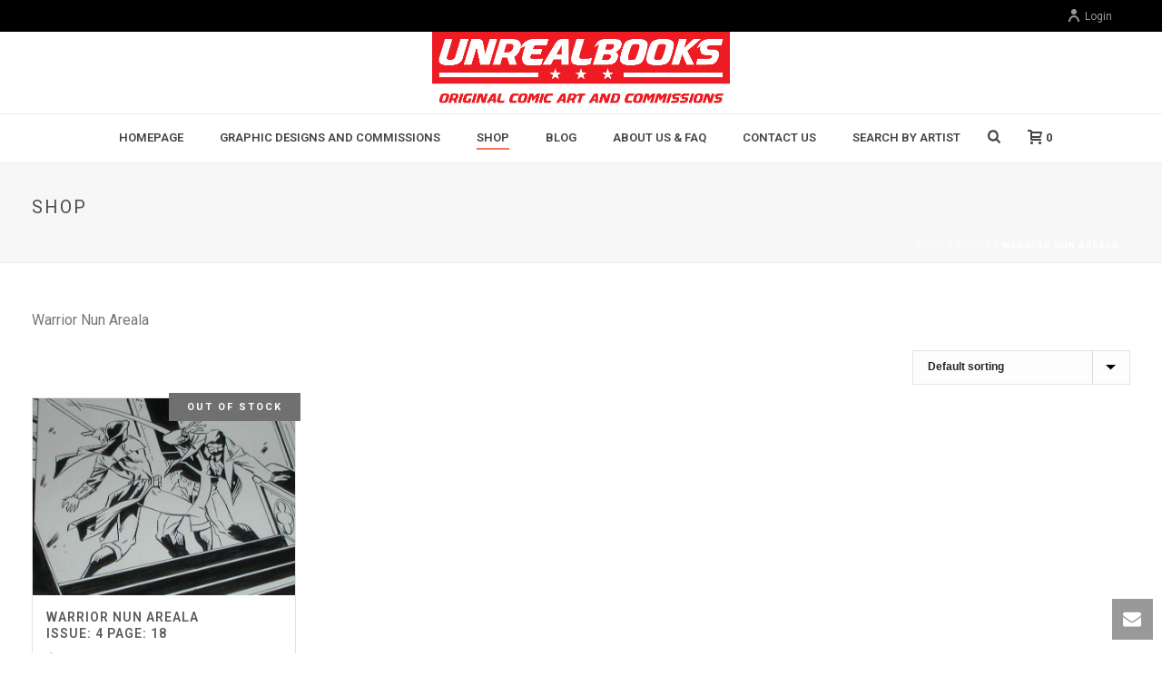

--- FILE ---
content_type: text/html; charset=UTF-8
request_url: https://unrealbooks.com/product-category/i-comcs/warrior-nun-areala/
body_size: 13609
content:
<!DOCTYPE html><html lang="en-CA" ><head><meta charset="UTF-8" /><meta name="viewport" content="width=device-width, initial-scale=1.0, minimum-scale=1.0, maximum-scale=1.0, user-scalable=0" /><meta http-equiv="X-UA-Compatible" content="IE=edge,chrome=1" /><meta name="format-detection" content="telephone=no"><link media="all" href="https://unrealbooks.com/wp-content/cache/autoptimize/css/autoptimize_150eeb2f9cf70e188d6d1e7711404b0c.css" rel="stylesheet"><title>Warrior Nun Areala &#8211; Unreal Books</title><meta name='robots' content='max-image-preview:large' /><link rel="alternate" type="application/rss+xml" title="Unreal Books &raquo; Feed" href="https://unrealbooks.com/feed/" /><link rel="alternate" type="application/rss+xml" title="Unreal Books &raquo; Comments Feed" href="https://unrealbooks.com/comments/feed/" /><link rel="shortcut icon" href="https://unrealbooks.com/wp-content/themes/jupiter/assets/images/favicon.png"  /><link rel="alternate" type="application/rss+xml" title="Unreal Books &raquo; Warrior Nun Areala Category Feed" href="https://unrealbooks.com/product-category/i-comcs/warrior-nun-areala/feed/" /><link rel='stylesheet' id='js_composer_custom_css-css' href='https://unrealbooks.com/wp-content/cache/autoptimize/css/autoptimize_single_f679dfed67c3f2a5c878146f48c1e158.css' type='text/css' media='all' /><link rel='stylesheet' id='theme-options-css' href='https://unrealbooks.com/wp-content/cache/autoptimize/css/autoptimize_single_c391a4926458cfe263fa0c48ecc8f220.css' type='text/css' media='all' /> <script type="text/javascript" data-noptimize='' data-no-minify='' src="https://unrealbooks.com/wp-content/cache/autoptimize/js/autoptimize_single_bcf9be088a972a25eb7587b15a8f6c1f.js" id="mk-webfontloader-js"></script> <script type="text/javascript" src="https://unrealbooks.com/wp-includes/js/jquery/jquery.min.js" id="jquery-core-js"></script> <link rel="https://api.w.org/" href="https://unrealbooks.com/wp-json/" /><link rel="alternate" title="JSON" type="application/json" href="https://unrealbooks.com/wp-json/wp/v2/product_cat/67" /><link rel="EditURI" type="application/rsd+xml" title="RSD" href="https://unrealbooks.com/xmlrpc.php?rsd" /><meta name="generator" content="WordPress 6.9" /><meta name="generator" content="WooCommerce 10.4.3" /><meta itemprop="author" content="" /><meta itemprop="datePublished" content="December 23, 2014" /><meta itemprop="dateModified" content="July 4, 2020" /><meta itemprop="publisher" content="Unreal Books" /> <noscript><style>.woocommerce-product-gallery{ opacity: 1 !important; }</style></noscript><meta name="generator" content="Powered by WPBakery Page Builder - drag and drop page builder for WordPress."/><link rel="icon" href="https://unrealbooks.com/wp-content/uploads/2016/11/cropped-UnrealbooksLogo33-1-1-32x32.gif" sizes="32x32" /><link rel="icon" href="https://unrealbooks.com/wp-content/uploads/2016/11/cropped-UnrealbooksLogo33-1-1-192x192.gif" sizes="192x192" /><link rel="apple-touch-icon" href="https://unrealbooks.com/wp-content/uploads/2016/11/cropped-UnrealbooksLogo33-1-1-180x180.gif" /><meta name="msapplication-TileImage" content="https://unrealbooks.com/wp-content/uploads/2016/11/cropped-UnrealbooksLogo33-1-1-270x270.gif" /><meta name="generator" content="Jupiter Child Theme " /><noscript><style>.wpb_animate_when_almost_visible { opacity: 1; }</style></noscript></head><body class="archive tax-product_cat term-warrior-nun-areala term-67 wp-theme-jupiter wp-child-theme-jupiter-child theme-jupiter woocommerce woocommerce-page woocommerce-no-js wpb-js-composer js-comp-ver-8.7.2.1 vc_responsive" itemscope="itemscope" itemtype="https://schema.org/WebPage"  data-adminbar=""><div id="top-of-page"></div><div id="mk-boxed-layout"><div id="mk-theme-container" ><header data-height='90'
 data-sticky-height='55'
 data-responsive-height='90'
 data-transparent-skin=''
 data-header-style='2'
 data-sticky-style='fixed'
 data-sticky-offset='header' id="mk-header-1" class="mk-header header-style-2 header-align-center  toolbar-true menu-hover-5 sticky-style-fixed mk-background-stretch boxed-header " role="banner" itemscope="itemscope" itemtype="https://schema.org/WPHeader" ><div class="mk-header-holder"><div class="mk-header-toolbar"><div class="mk-grid header-grid"><div class="mk-header-toolbar-holder"><div class="mk-header-login"> <a href="#" id="mk-header-login-button" class="mk-login-link mk-toggle-trigger"><svg  class="mk-svg-icon" data-name="mk-moon-user-8" data-cacheid="icon-6969e84a7325e" style=" height:16px; width: 16px; "  xmlns="http://www.w3.org/2000/svg" viewBox="0 0 512 512"><path d="M160 352a96 96 12780 1 0 192 0 96 96 12780 1 0-192 0zm96-128c-106.039 0-192-100.289-192-224h64c0 88.365 57.307 160 128 160 70.691 0 128-71.635 128-160h64c0 123.711-85.962 224-192 224z" transform="scale(1 -1) translate(0 -480)"/></svg>Login</a><div class="mk-login-register mk-box-to-trigger"><div id="mk-login-panel"><form id="mk_login_form" name="mk_login_form" method="post" class="mk-login-form" action="https://unrealbooks.com/wp-login.php"> <span class="form-section"> <label for="log">Username</label> <input type="text" id="username" name="log" class="text-input"> </span> <span class="form-section"> <label for="pwd">Password</label> <input type="password" id="password" name="pwd" class="text-input"> </span><p><label for="wpcaptcha_captcha">Are you human? Please solve: <img class="wpcaptcha-captcha-img" style="vertical-align: text-top;" src="[data-uri]" alt="Captcha" /><input class="input" type="text" size="3" name="wpcaptcha_captcha[6241]" id="wpcaptcha_captcha" value=""/><input type="hidden" name="wpcaptcha_captcha_token[6241]" id="wpcaptcha_captcha_token" value="af48582da4623661310f8714b088c79e" /></label></p><br /> <label class="mk-login-remember"> <input type="checkbox" name="rememberme" id="rememberme" value="forever"> Remember Me </label> <input type="submit" id="login" name="submit_button" class="accent-bg-color button" value="LOG IN"> <input type="hidden" id="security" name="security" value="f4474f0769" /><input type="hidden" name="_wp_http_referer" value="/product-category/i-comcs/warrior-nun-areala/" /><div class="register-login-links"> <a href="#" class="mk-forget-password">Forgot?</a></div><div class="clearboth"></div><p class="mk-login-status"></p></form></div><div class="mk-forget-panel"> <span class="mk-login-title">Forget your password?</span><form id="forgot_form" name="login_form" method="post" class="mk-forget-password-form" action="https://unrealbooks.com/wp-login.php?action=lostpassword"> <span class="form-section"> <label for="user_login">Username or E-mail</label> <input type="text" id="forgot-email" name="user_login" class="text-input"> </span> <span class="form-section"> <input type="submit" id="recover" name="submit" class="accent-bg-color button" value="Get New Password"> </span><div class="register-login-links"> <a class="mk-return-login" href="#">Remembered Password?</a></div></form></div></div></div></div></div></div><div class="mk-header-inner"><div class="mk-header-bg "></div><div class="mk-toolbar-resposnive-icon"><svg  class="mk-svg-icon" data-name="mk-icon-chevron-down" data-cacheid="icon-6969e84a736d4" xmlns="http://www.w3.org/2000/svg" viewBox="0 0 1792 1792"><path d="M1683 808l-742 741q-19 19-45 19t-45-19l-742-741q-19-19-19-45.5t19-45.5l166-165q19-19 45-19t45 19l531 531 531-531q19-19 45-19t45 19l166 165q19 19 19 45.5t-19 45.5z"/></svg></div><div class="mk-grid header-grid"><div class="add-header-height"><div class="mk-nav-responsive-link"><div class="mk-css-icon-menu"><div class="mk-css-icon-menu-line-1"></div><div class="mk-css-icon-menu-line-2"></div><div class="mk-css-icon-menu-line-3"></div></div></div><div class=" header-logo fit-logo-img add-header-height logo-is-responsive logo-has-sticky"> <a href="https://unrealbooks.com/" title="Unreal Books"> <img class="mk-desktop-logo dark-logo "
 title="Original Comic Art Graphic Design and Commissions"
 alt="Original Comic Art Graphic Design and Commissions"
 src="http://unrealbooks.com/wp-content/uploads/2016/11/UnrealbooksLogo33-1.gif" /> <img class="mk-desktop-logo light-logo "
 title="Original Comic Art Graphic Design and Commissions"
 alt="Original Comic Art Graphic Design and Commissions"
 src="http://unrealbooks.com/wp-content/uploads/2016/11/UnrealbooksLogo33-1.gif" /> <img class="mk-resposnive-logo "
 title="Original Comic Art Graphic Design and Commissions"
 alt="Original Comic Art Graphic Design and Commissions"
 src="http://unrealbooks.com/wp-content/uploads/2016/11/UnrealbooksLogo33-1.gif" /> <img class="mk-sticky-logo "
 title="Original Comic Art Graphic Design and Commissions"
 alt="Original Comic Art Graphic Design and Commissions"
 src="http://unrealbooks.com/wp-content/uploads/2016/11/UnrealbooksLogo33-1.gif" /> </a></div></div></div><div class="clearboth"></div><div class="mk-header-nav-container menu-hover-style-5" role="navigation" itemscope="itemscope" itemtype="https://schema.org/SiteNavigationElement" ><div class="mk-classic-nav-bg"></div><div class="mk-classic-menu-wrapper"><nav class="mk-main-navigation js-main-nav"><ul id="menu-main-menu" class="main-navigation-ul"><li id="menu-item-4739" class="menu-item menu-item-type-custom menu-item-object-custom menu-item-home no-mega-menu"><a class="menu-item-link js-smooth-scroll"  href="http://unrealbooks.com">Homepage</a></li><li id="menu-item-5301" class="menu-item menu-item-type-post_type menu-item-object-page no-mega-menu"><a class="menu-item-link js-smooth-scroll"  href="https://unrealbooks.com/portfolio-3-column/">Graphic Designs and Commissions</a></li><li id="menu-item-6914" class="menu-item menu-item-type-post_type menu-item-object-page current-menu-ancestor current_page_ancestor menu-item-has-children has-mega-menu"><a class="menu-item-link js-smooth-scroll"  href="https://unrealbooks.com/shop/">Shop</a><ul style="" class="sub-menu mega_col_5"><li id="menu-item-6608" class="menu-item menu-item-type-custom menu-item-object-custom menu-item-has-children mega_col_5 mk_mega_first"><div class="megamenu-title">Shop</div><ul style="" class="sub-menu mega_col_5"><li id="menu-item-6609" class="menu-item menu-item-type-post_type menu-item-object-page"><a class="menu-item-link js-smooth-scroll"  href="https://unrealbooks.com/recent-products/">Recent products</a></li><li id="menu-item-6610" class="menu-item menu-item-type-post_type menu-item-object-page"><a class="menu-item-link js-smooth-scroll"  href="https://unrealbooks.com/best-sellers/">Best Sellers</a></li><li id="menu-item-6611" class="menu-item menu-item-type-post_type menu-item-object-page"><a class="menu-item-link js-smooth-scroll"  href="https://unrealbooks.com/featured-products/">Featured Products</a></li><li id="menu-item-6612" class="menu-item menu-item-type-post_type menu-item-object-page"><a class="menu-item-link js-smooth-scroll"  href="https://unrealbooks.com/sale-products/">Sale Products</a></li><li id="menu-item-6617" class="menu-item menu-item-type-post_type menu-item-object-page"><a class="menu-item-link js-smooth-scroll"  href="https://unrealbooks.com/top-rated-products/">Top Rated Products</a></li></ul></li><li id="menu-item-6618" class="menu-item menu-item-type-custom menu-item-object-custom menu-item-has-children mega_col_5"><div class="megamenu-title">Original Comic Book Art and Action Figures.</div><ul style="" class="sub-menu mega_col_5"><li id="menu-item-7072" class="menu-item menu-item-type-taxonomy menu-item-object-product_cat menu-item-has-children"><a class="menu-item-link js-smooth-scroll"  href="https://unrealbooks.com/product-category/action-figures/">Action Figures</a><ul style="" class="sub-menu mega_col_5"><li id="menu-item-7440" class="menu-item menu-item-type-taxonomy menu-item-object-product_cat"><a class="menu-item-link js-smooth-scroll"  href="https://unrealbooks.com/product-category/he-man-and-the-masters-of-the-universe/">He-Man and The Masters of the Universe.</a></li><li id="menu-item-7239" class="menu-item menu-item-type-taxonomy menu-item-object-product_cat menu-item-has-children"><a class="menu-item-link js-smooth-scroll"  href="https://unrealbooks.com/product-category/action-figures/marvel-action-figures/">Marvel Comics Action Figures.</a><ul style="" class="sub-menu mega_col_5"><li id="menu-item-7386" class="menu-item menu-item-type-taxonomy menu-item-object-product_cat"><a class="menu-item-link js-smooth-scroll"  href="https://unrealbooks.com/product-category/action-figures/marvel-action-figures/wolverine-action-figures/">Wolverine Action Figures</a></li></ul></li><li id="menu-item-7238" class="menu-item menu-item-type-taxonomy menu-item-object-product_cat"><a class="menu-item-link js-smooth-scroll"  href="https://unrealbooks.com/product-category/action-figures/dc-action-figures/">DC Comics Action Figures</a></li><li id="menu-item-7507" class="menu-item menu-item-type-taxonomy menu-item-object-product_cat"><a class="menu-item-link js-smooth-scroll"  href="https://unrealbooks.com/product-category/dc-comics-black-adam-movie/">DC COMICS Black Adam Movie</a></li><li id="menu-item-7240" class="menu-item menu-item-type-taxonomy menu-item-object-product_cat"><a class="menu-item-link js-smooth-scroll"  href="https://unrealbooks.com/product-category/action-figures/transformers-action-figures/">Transformers Action Figures</a></li></ul></li><li id="menu-item-7107" class="menu-item menu-item-type-taxonomy menu-item-object-product_cat"><a class="menu-item-link js-smooth-scroll"  href="https://unrealbooks.com/product-category/comic-books/">Comic Books and Graphic Novels</a></li><li id="menu-item-6619" class="menu-item menu-item-type-taxonomy menu-item-object-product_cat"><a class="menu-item-link js-smooth-scroll"  href="https://unrealbooks.com/product-category/dark-horse-comics/aliens-strike-force/">ALIENS STRIKE FORCE</a></li><li id="menu-item-6620" class="menu-item menu-item-type-taxonomy menu-item-object-product_cat"><a class="menu-item-link js-smooth-scroll"  href="https://unrealbooks.com/product-category/transformers-2/transformers-alternators/">Alternators</a></li><li id="menu-item-6621" class="menu-item menu-item-type-taxonomy menu-item-object-product_cat"><a class="menu-item-link js-smooth-scroll"  href="https://unrealbooks.com/product-category/marvel-comics/avengers-transformers/">Avengers Transformers</a></li><li id="menu-item-6622" class="menu-item menu-item-type-taxonomy menu-item-object-product_cat"><a class="menu-item-link js-smooth-scroll"  href="https://unrealbooks.com/product-category/original-comic-book-pages/dc-comics-2/legends-of-the-dark-knight/">Batman Legends of the Dark Knight</a></li><li id="menu-item-6623" class="menu-item menu-item-type-taxonomy menu-item-object-product_cat"><a class="menu-item-link js-smooth-scroll"  href="https://unrealbooks.com/product-category/transformers-2/battle-scenes/">Battle Scenes Prints</a></li><li id="menu-item-6624" class="menu-item menu-item-type-taxonomy menu-item-object-product_cat"><a class="menu-item-link js-smooth-scroll"  href="https://unrealbooks.com/product-category/transformers-2/beast-wars/">Beast Wars Prints</a></li><li id="menu-item-7431" class="menu-item menu-item-type-taxonomy menu-item-object-product_cat"><a class="menu-item-link js-smooth-scroll"  href="https://unrealbooks.com/product-category/conan-the-barbarian/">Conan The Barbarian</a></li><li id="menu-item-6625" class="menu-item menu-item-type-taxonomy menu-item-object-product_cat"><a class="menu-item-link js-smooth-scroll"  href="https://unrealbooks.com/product-category/original-comic-book-pages/con-sketches/">Convention Sketches and Rare Pieces</a></li><li id="menu-item-6626" class="menu-item menu-item-type-taxonomy menu-item-object-product_cat"><a class="menu-item-link js-smooth-scroll"  href="https://unrealbooks.com/product-category/commissions/">Custom Commissions</a></li><li id="menu-item-6627" class="menu-item menu-item-type-taxonomy menu-item-object-product_cat"><a class="menu-item-link js-smooth-scroll"  href="https://unrealbooks.com/product-category/original-comic-book-pages/dc-comics-2/dc-2000/">DC 2000</a></li><li id="menu-item-6907" class="menu-item menu-item-type-taxonomy menu-item-object-product_cat"><a class="menu-item-link js-smooth-scroll"  href="https://unrealbooks.com/product-category/marvel-comics/deadpool/">Deadpool</a></li><li id="menu-item-6628" class="menu-item menu-item-type-taxonomy menu-item-object-product_cat"><a class="menu-item-link js-smooth-scroll"  href="https://unrealbooks.com/product-category/marvel-comics/demons-of-mercy/">Demons of Mercy</a></li><li id="menu-item-7909" class="menu-item menu-item-type-taxonomy menu-item-object-product_cat"><a class="menu-item-link js-smooth-scroll"  href="https://unrealbooks.com/product-category/godzilla/">Godzilla</a></li><li id="menu-item-6971" class="menu-item menu-item-type-taxonomy menu-item-object-product_cat"><a class="menu-item-link js-smooth-scroll"  href="https://unrealbooks.com/product-category/original-comic-book-pages/guardians-of-the-galaxy/">Guardians of the Galaxy</a></li><li id="menu-item-7483" class="menu-item menu-item-type-taxonomy menu-item-object-product_cat"><a class="menu-item-link js-smooth-scroll"  href="https://unrealbooks.com/product-category/harley-quinn/">Harley Quinn</a></li><li id="menu-item-7478" class="menu-item menu-item-type-taxonomy menu-item-object-product_cat"><a class="menu-item-link js-smooth-scroll"  href="https://unrealbooks.com/product-category/jean-gray/">Jean Gray Dark Phoenix</a></li><li id="menu-item-6629" class="menu-item menu-item-type-taxonomy menu-item-object-product_cat"><a class="menu-item-link js-smooth-scroll"  href="https://unrealbooks.com/product-category/original-comic-book-pages/dc-comics-2/jla-foreign-bodies/">JLA Foreign Bodies</a></li><li id="menu-item-6630" class="menu-item menu-item-type-taxonomy menu-item-object-product_cat"><a class="menu-item-link js-smooth-scroll"  href="https://unrealbooks.com/product-category/original-comic-book-pages/dc-comics-2/jla-incarnations/">JLA Incarnations</a></li></ul></li><li id="menu-item-6631" class="menu-item menu-item-type-custom menu-item-object-custom menu-item-has-children mega_col_5"><div class="megamenu-title">Original Comic Book Art</div><ul style="" class="sub-menu mega_col_5"><li id="menu-item-6632" class="menu-item menu-item-type-taxonomy menu-item-object-product_cat"><a class="menu-item-link js-smooth-scroll"  href="https://unrealbooks.com/product-category/original-comic-book-pages/dc-comics-2/legends-of-the-dark-knight/">Batman Legends of the Dark Knight</a></li><li id="menu-item-6633" class="menu-item menu-item-type-taxonomy menu-item-object-product_cat"><a class="menu-item-link js-smooth-scroll"  href="https://unrealbooks.com/product-category/marvel-comics/marvel-knights/">Marvel Knights</a></li><li id="menu-item-6634" class="menu-item menu-item-type-taxonomy menu-item-object-product_cat"><a class="menu-item-link js-smooth-scroll"  href="https://unrealbooks.com/product-category/brainstorm-comics/">Original Brainstorm Comic Art Pages (Vamperotica)</a></li><li id="menu-item-6635" class="menu-item menu-item-type-taxonomy menu-item-object-product_cat"><a class="menu-item-link js-smooth-scroll"  href="https://unrealbooks.com/product-category/comic-book-color-guides/">Original Comic Book Water Color Artwork</a></li><li id="menu-item-6636" class="menu-item menu-item-type-taxonomy menu-item-object-product_cat"><a class="menu-item-link js-smooth-scroll"  href="https://unrealbooks.com/product-category/dark-horse-comics/">Original Dark Horse Comic Art Pages</a></li><li id="menu-item-6637" class="menu-item menu-item-type-taxonomy menu-item-object-product_cat"><a class="menu-item-link js-smooth-scroll"  href="https://unrealbooks.com/product-category/original-comic-book-pages/">Original Comic Book Pages</a></li><li id="menu-item-6638" class="menu-item menu-item-type-taxonomy menu-item-object-product_cat"><a class="menu-item-link js-smooth-scroll"  href="https://unrealbooks.com/product-category/original-comic-book-pages/dc-comics-2/">Original DC Comic Art Pages</a></li><li id="menu-item-7378" class="menu-item menu-item-type-taxonomy menu-item-object-product_cat"><a class="menu-item-link js-smooth-scroll"  href="https://unrealbooks.com/product-category/lobo/">Lobo</a></li><li id="menu-item-7379" class="menu-item menu-item-type-taxonomy menu-item-object-product_cat"><a class="menu-item-link js-smooth-scroll"  href="https://unrealbooks.com/product-category/luke-cage/">Luke Cage</a></li><li id="menu-item-6639" class="menu-item menu-item-type-taxonomy menu-item-object-product_cat"><a class="menu-item-link js-smooth-scroll"  href="https://unrealbooks.com/product-category/dreamwave-comics/">Original Dream Wave Comic Art Pages</a></li><li id="menu-item-6640" class="menu-item menu-item-type-taxonomy menu-item-object-product_cat"><a class="menu-item-link js-smooth-scroll"  href="https://unrealbooks.com/product-category/idw-comics/">Original IDW Comic Art Pages</a></li><li id="menu-item-6641" class="menu-item menu-item-type-taxonomy menu-item-object-product_cat current-product_cat-ancestor current-product_cat-parent"><a class="menu-item-link js-smooth-scroll"  href="https://unrealbooks.com/product-category/i-comcs/">Original Image Comic Art Pages</a></li><li id="menu-item-6642" class="menu-item menu-item-type-taxonomy menu-item-object-product_cat"><a class="menu-item-link js-smooth-scroll"  href="https://unrealbooks.com/product-category/marvel-comics/">Original Marvel Comic Art Pages</a></li><li id="menu-item-6643" class="menu-item menu-item-type-taxonomy menu-item-object-product_cat menu-item-has-children"><a class="menu-item-link js-smooth-scroll"  href="https://unrealbooks.com/product-category/transformers-2/">Limited Edition Prints</a><ul style="" class="sub-menu mega_col_5"><li id="menu-item-7894" class="menu-item menu-item-type-taxonomy menu-item-object-product_cat"><a class="menu-item-link js-smooth-scroll"  href="https://unrealbooks.com/product-category/transformers-2/star-wars-prints/">Star Wars Prints</a></li><li id="menu-item-7904" class="menu-item menu-item-type-taxonomy menu-item-object-product_cat"><a class="menu-item-link js-smooth-scroll"  href="https://unrealbooks.com/product-category/godzilla/">Godzilla</a></li></ul></li></ul></li><li id="menu-item-6644" class="menu-item menu-item-type-custom menu-item-object-custom menu-item-has-children mega_col_5"><div class="megamenu-title">Original Comic Book Art</div><ul style="" class="sub-menu mega_col_5"><li id="menu-item-6742" class="menu-item menu-item-type-taxonomy menu-item-object-product_cat"><a class="menu-item-link js-smooth-scroll"  href="https://unrealbooks.com/product-category/forgotten-realms-crystal-shard/">Forgotten Realms Crystal Shard</a></li><li id="menu-item-6646" class="menu-item menu-item-type-taxonomy menu-item-object-product_cat"><a class="menu-item-link js-smooth-scroll"  href="https://unrealbooks.com/product-category/idw-comics/revenge-of-the-fallen-movie-prequel-defiance/">Revenge of the Fallen Movie Prequel: Defiance</a></li><li id="menu-item-6647" class="menu-item menu-item-type-taxonomy menu-item-object-product_cat"><a class="menu-item-link js-smooth-scroll"  href="https://unrealbooks.com/product-category/marvel-comics/she-hulk/">She Hulk</a></li><li id="menu-item-6648" class="menu-item menu-item-type-taxonomy menu-item-object-product_cat"><a class="menu-item-link js-smooth-scroll"  href="https://unrealbooks.com/product-category/transformers-2/transformers/">Single Characters</a></li><li id="menu-item-6649" class="menu-item menu-item-type-taxonomy menu-item-object-product_cat"><a class="menu-item-link js-smooth-scroll"  href="https://unrealbooks.com/product-category/marvel-comics/storm-and-blackpanther/">Storm and Blackpanther</a></li><li id="menu-item-7380" class="menu-item menu-item-type-taxonomy menu-item-object-product_cat"><a class="menu-item-link js-smooth-scroll"  href="https://unrealbooks.com/product-category/spiderman/">Spiderman</a></li><li id="menu-item-6904" class="menu-item menu-item-type-post_type menu-item-object-product"><a class="menu-item-link js-smooth-scroll"  href="https://unrealbooks.com/product/spiderman-and-deadpool-in-the-jungle/">Spiderman and Deadpool in the Jungle.</a></li><li id="menu-item-6905" class="menu-item menu-item-type-post_type menu-item-object-product"><a class="menu-item-link js-smooth-scroll"  href="https://unrealbooks.com/product/6895/">Spiderman and Deadpool with the Sinister Six!</a></li><li id="menu-item-7471" class="menu-item menu-item-type-taxonomy menu-item-object-product_cat"><a class="menu-item-link js-smooth-scroll"  href="https://unrealbooks.com/product-category/soundwave/">Soundwave</a></li><li id="menu-item-6650" class="menu-item menu-item-type-taxonomy menu-item-object-product_cat"><a class="menu-item-link js-smooth-scroll"  href="https://unrealbooks.com/product-category/transformers-2/transformers-team-shots/">Team Shots Prints</a></li><li id="menu-item-6651" class="menu-item menu-item-type-taxonomy menu-item-object-product_cat"><a class="menu-item-link js-smooth-scroll"  href="https://unrealbooks.com/product-category/transfromers-collectors-club-magazine/the-coming-storm/">The Coming Storm</a></li><li id="menu-item-6652" class="menu-item menu-item-type-taxonomy menu-item-object-product_cat"><a class="menu-item-link js-smooth-scroll"  href="https://unrealbooks.com/product-category/marvel-comics/hulk/">The Incredible Hulk</a></li><li id="menu-item-6653" class="menu-item menu-item-type-taxonomy menu-item-object-product_cat"><a class="menu-item-link js-smooth-scroll"  href="https://unrealbooks.com/product-category/idw-comics/transformers-energon/">Transformers Energon</a></li><li id="menu-item-6654" class="menu-item menu-item-type-taxonomy menu-item-object-product_cat"><a class="menu-item-link js-smooth-scroll"  href="https://unrealbooks.com/product-category/dreamwave-comics/transfomers-energon/">TRANSFORMERS ENERGON</a></li><li id="menu-item-6655" class="menu-item menu-item-type-taxonomy menu-item-object-product_cat"><a class="menu-item-link js-smooth-scroll"  href="https://unrealbooks.com/product-category/idw-comics/transformers-doubledealer/">Transformers Spotlight: Doubledealer</a></li><li id="menu-item-6656" class="menu-item menu-item-type-taxonomy menu-item-object-product_cat"><a class="menu-item-link js-smooth-scroll"  href="https://unrealbooks.com/product-category/idw-comics/beast-wars-sourcbook/">Transformers: Beast Wars Sourcebook</a></li><li id="menu-item-6657" class="menu-item menu-item-type-taxonomy menu-item-object-product_cat"><a class="menu-item-link js-smooth-scroll"  href="https://unrealbooks.com/product-category/idw-comics/robots-in-disguise-i-comcs-2/">Transformers: Robots in Disguise</a></li></ul></li><li id="menu-item-6658" class="menu-item menu-item-type-custom menu-item-object-custom current-menu-ancestor current-menu-parent menu-item-has-children mega_col_5"><div class="megamenu-title">Original Comic Book Art</div><ul style="" class="sub-menu mega_col_5"><li id="menu-item-6989" class="menu-item menu-item-type-taxonomy menu-item-object-product_cat"><a class="menu-item-link js-smooth-scroll"  href="https://unrealbooks.com/product-category/shattered-glass/">Transformers Shattered Glass</a></li><li id="menu-item-6831" class="menu-item menu-item-type-taxonomy menu-item-object-product_cat"><a class="menu-item-link js-smooth-scroll"  href="https://unrealbooks.com/product-category/original-comic-book-pages/transformers-botcon-comic/">Transformers Botcon Comic</a></li><li id="menu-item-6659" class="menu-item menu-item-type-taxonomy menu-item-object-product_cat"><a class="menu-item-link js-smooth-scroll"  href="https://unrealbooks.com/product-category/idw-comics/transformers-the-coming-storm/">Transformers: The Coming Storm</a></li><li id="menu-item-6743" class="menu-item menu-item-type-taxonomy menu-item-object-product_cat"><a class="menu-item-link js-smooth-scroll"  href="https://unrealbooks.com/product-category/forgotten-realms-crystal-shard/">Forgotten Realms Crystal Shard</a></li><li id="menu-item-6660" class="menu-item menu-item-type-taxonomy menu-item-object-product_cat"><a class="menu-item-link js-smooth-scroll"  href="https://unrealbooks.com/product-category/idw-comics/botcon-transformers-wreckers-comic/">Transformers:The Wreckers (Botcon)</a></li><li id="menu-item-6661" class="menu-item menu-item-type-taxonomy menu-item-object-product_cat"><a class="menu-item-link js-smooth-scroll"  href="https://unrealbooks.com/product-category/transfromers-collectors-club-magazine/">Transfromers Collectors Club magazine</a></li><li id="menu-item-6662" class="menu-item menu-item-type-taxonomy menu-item-object-product_cat"><a class="menu-item-link js-smooth-scroll"  href="https://unrealbooks.com/product-category/brainstorm-comics/vamperotica/">Vamperotica</a></li><li id="menu-item-6663" class="menu-item menu-item-type-taxonomy menu-item-object-product_cat"><a class="menu-item-link js-smooth-scroll"  href="https://unrealbooks.com/product-category/marvel-comics/venom-shevenom-she-venom/">Venom</a></li><li id="menu-item-6664" class="menu-item menu-item-type-taxonomy menu-item-object-product_cat current-menu-item"><a class="menu-item-link js-smooth-scroll"  href="https://unrealbooks.com/product-category/i-comcs/warrior-nun-areala/">Warrior Nun Areala</a></li><li id="menu-item-6665" class="menu-item menu-item-type-taxonomy menu-item-object-product_cat"><a class="menu-item-link js-smooth-scroll"  href="https://unrealbooks.com/product-category/i-comcs/wetworks/">Wetworks</a></li><li id="menu-item-6666" class="menu-item menu-item-type-taxonomy menu-item-object-product_cat"><a class="menu-item-link js-smooth-scroll"  href="https://unrealbooks.com/product-category/i-comcs/witchblade/">Witchblade</a></li><li id="menu-item-6667" class="menu-item menu-item-type-taxonomy menu-item-object-product_cat"><a class="menu-item-link js-smooth-scroll"  href="https://unrealbooks.com/product-category/wolverine-2/">Wolverine</a></li><li id="menu-item-6668" class="menu-item menu-item-type-taxonomy menu-item-object-product_cat"><a class="menu-item-link js-smooth-scroll"  href="https://unrealbooks.com/product-category/marvel-comics/wolverine/">Wolverine</a></li><li id="menu-item-7429" class="menu-item menu-item-type-taxonomy menu-item-object-product_cat"><a class="menu-item-link js-smooth-scroll"  href="https://unrealbooks.com/product-category/vampirella/">Vampirella</a></li><li id="menu-item-6669" class="menu-item menu-item-type-taxonomy menu-item-object-product_cat"><a class="menu-item-link js-smooth-scroll"  href="https://unrealbooks.com/product-category/marvel-comics/x-force/">X-Force</a></li><li id="menu-item-6670" class="menu-item menu-item-type-taxonomy menu-item-object-product_cat"><a class="menu-item-link js-smooth-scroll"  href="https://unrealbooks.com/product-category/marvel-comics/x-men-adventures/">X-Men Adventures</a></li><li id="menu-item-6671" class="menu-item menu-item-type-taxonomy menu-item-object-product_cat"><a class="menu-item-link js-smooth-scroll"  href="https://unrealbooks.com/product-category/marvel-comics/x-men-unlimited/">X-Men Unlimited</a></li></ul></li></ul></li><li id="menu-item-6909" class="menu-item menu-item-type-custom menu-item-object-custom no-mega-menu"><a class="menu-item-link js-smooth-scroll"  href="http://unrealbooks.com/category/blog/">BLOG</a></li><li id="menu-item-4828" class="menu-item menu-item-type-post_type menu-item-object-page no-mega-menu"><a class="menu-item-link js-smooth-scroll"  href="https://unrealbooks.com/faq/">About Us &#038; FAQ</a></li><li id="menu-item-5030" class="menu-item menu-item-type-post_type menu-item-object-page no-mega-menu"><a class="menu-item-link js-smooth-scroll"  href="https://unrealbooks.com/contact-2/">Contact Us</a></li><li id="menu-item-5420" class="menu-item menu-item-type-post_type menu-item-object-page menu-item-has-children no-mega-menu"><a class="menu-item-link js-smooth-scroll"  title="Search By Artist" href="https://unrealbooks.com/portfolio-3-column/">Search By Artist</a><ul style="" class="sub-menu "><li id="menu-item-5349" class="menu-item menu-item-type-custom menu-item-object-custom"><a class="menu-item-link js-smooth-scroll"  href="http://unrealbooks.com/?s=andrew+griffith&amp;post_type=product">Andrew Griffith</a></li><li id="menu-item-5353" class="menu-item menu-item-type-custom menu-item-object-custom"><a class="menu-item-link js-smooth-scroll"  href="http://unrealbooks.com/product/x-men-adventures-rogue-apocalypse-and-mystique/">Andrew Wildman</a></li><li id="menu-item-5415" class="menu-item menu-item-type-custom menu-item-object-custom"><a class="menu-item-link js-smooth-scroll"  href="http://unrealbooks.com/?s=Andy+Park&amp;post_type=product">Andy Park</a></li><li id="menu-item-5350" class="menu-item menu-item-type-custom menu-item-object-custom"><a class="menu-item-link js-smooth-scroll"  href="http://unrealbooks.com/?s=Khanna&amp;post_type=product">Dan Khanna</a></li><li id="menu-item-5351" class="menu-item menu-item-type-custom menu-item-object-custom"><a class="menu-item-link js-smooth-scroll"  href="http://unrealbooks.com/?s=Frank+Milkovich&amp;post_type=product">Frank Milkovich</a></li><li id="menu-item-5352" class="menu-item menu-item-type-custom menu-item-object-custom"><a class="menu-item-link js-smooth-scroll"  href="http://unrealbooks.com/?s=Livio&amp;post_type=product">Livio Ramondelli</a></li></ul></li></ul></nav><div class="main-nav-side-search"> <a class="mk-search-trigger  mk-fullscreen-trigger" href="#"><i class="mk-svg-icon-wrapper"><svg  class="mk-svg-icon" data-name="mk-icon-search" data-cacheid="icon-6969e84a7b1fe" style=" height:16px; width: 14.857142857143px; "  xmlns="http://www.w3.org/2000/svg" viewBox="0 0 1664 1792"><path d="M1152 832q0-185-131.5-316.5t-316.5-131.5-316.5 131.5-131.5 316.5 131.5 316.5 316.5 131.5 316.5-131.5 131.5-316.5zm512 832q0 52-38 90t-90 38q-54 0-90-38l-343-342q-179 124-399 124-143 0-273.5-55.5t-225-150-150-225-55.5-273.5 55.5-273.5 150-225 225-150 273.5-55.5 273.5 55.5 225 150 150 225 55.5 273.5q0 220-124 399l343 343q37 37 37 90z"/></svg></i></a></div><div class="shopping-cart-header "> <a class="mk-shoping-cart-link" href="https://unrealbooks.com/cart/"> <svg  class="mk-svg-icon" data-name="mk-moon-cart-2" data-cacheid="icon-6969e84a7b4b0" xmlns="http://www.w3.org/2000/svg" viewBox="0 0 512 512"><path d="M423.609 288c17.6 0 35.956-13.846 40.791-30.769l46.418-162.463c4.835-16.922-5.609-30.768-23.209-30.768h-327.609c0-35.346-28.654-64-64-64h-96v64h96v272c0 26.51 21.49 48 48 48h304c17.673 0 32-14.327 32-32s-14.327-32-32-32h-288v-32h263.609zm-263.609-160h289.403l-27.429 96h-261.974v-96zm32 344c0 22-18 40-40 40h-16c-22 0-40-18-40-40v-16c0-22 18-40 40-40h16c22 0 40 18 40 40v16zm288 0c0 22-18 40-40 40h-16c-22 0-40-18-40-40v-16c0-22 18-40 40-40h16c22 0 40 18 40 40v16z"/></svg> <span class="mk-header-cart-count">0</span> </a><div class="mk-shopping-cart-box"><div class="widget woocommerce widget_shopping_cart"><h2 class="widgettitle">Cart</h2><div class="widget_shopping_cart_content"></div></div><div class="clearboth"></div></div></div></div></div><div class="mk-header-right"></div><div class="mk-responsive-wrap"><nav class="menu-main-menu-container"><ul id="menu-main-menu-1" class="mk-responsive-nav"><li id="responsive-menu-item-4739" class="menu-item menu-item-type-custom menu-item-object-custom menu-item-home"><a class="menu-item-link js-smooth-scroll"  href="http://unrealbooks.com">Homepage</a></li><li id="responsive-menu-item-5301" class="menu-item menu-item-type-post_type menu-item-object-page"><a class="menu-item-link js-smooth-scroll"  href="https://unrealbooks.com/portfolio-3-column/">Graphic Designs and Commissions</a></li><li id="responsive-menu-item-6914" class="menu-item menu-item-type-post_type menu-item-object-page current-menu-ancestor current_page_ancestor menu-item-has-children"><a class="menu-item-link js-smooth-scroll"  href="https://unrealbooks.com/shop/">Shop</a><span class="mk-nav-arrow mk-nav-sub-closed"><svg  class="mk-svg-icon" data-name="mk-moon-arrow-down" data-cacheid="icon-6969e84a7e5a5" style=" height:16px; width: 16px; "  xmlns="http://www.w3.org/2000/svg" viewBox="0 0 512 512"><path d="M512 192l-96-96-160 160-160-160-96 96 256 255.999z"/></svg></span><ul class="sub-menu "><li id="responsive-menu-item-6608" class="menu-item menu-item-type-custom menu-item-object-custom menu-item-has-children"><a class="menu-item-link js-smooth-scroll"  href="#">Shop</a><span class="mk-nav-arrow mk-nav-sub-closed"><svg  class="mk-svg-icon" data-name="mk-moon-arrow-down" data-cacheid="icon-6969e84a7e7a9" style=" height:16px; width: 16px; "  xmlns="http://www.w3.org/2000/svg" viewBox="0 0 512 512"><path d="M512 192l-96-96-160 160-160-160-96 96 256 255.999z"/></svg></span><ul class="sub-menu "><li id="responsive-menu-item-6609" class="menu-item menu-item-type-post_type menu-item-object-page"><a class="menu-item-link js-smooth-scroll"  href="https://unrealbooks.com/recent-products/">Recent products</a></li><li id="responsive-menu-item-6610" class="menu-item menu-item-type-post_type menu-item-object-page"><a class="menu-item-link js-smooth-scroll"  href="https://unrealbooks.com/best-sellers/">Best Sellers</a></li><li id="responsive-menu-item-6611" class="menu-item menu-item-type-post_type menu-item-object-page"><a class="menu-item-link js-smooth-scroll"  href="https://unrealbooks.com/featured-products/">Featured Products</a></li><li id="responsive-menu-item-6612" class="menu-item menu-item-type-post_type menu-item-object-page"><a class="menu-item-link js-smooth-scroll"  href="https://unrealbooks.com/sale-products/">Sale Products</a></li><li id="responsive-menu-item-6617" class="menu-item menu-item-type-post_type menu-item-object-page"><a class="menu-item-link js-smooth-scroll"  href="https://unrealbooks.com/top-rated-products/">Top Rated Products</a></li></ul></li><li id="responsive-menu-item-6618" class="menu-item menu-item-type-custom menu-item-object-custom menu-item-has-children"><a class="menu-item-link js-smooth-scroll"  href="#">Original Comic Book Art and Action Figures.</a><span class="mk-nav-arrow mk-nav-sub-closed"><svg  class="mk-svg-icon" data-name="mk-moon-arrow-down" data-cacheid="icon-6969e84a7eb82" style=" height:16px; width: 16px; "  xmlns="http://www.w3.org/2000/svg" viewBox="0 0 512 512"><path d="M512 192l-96-96-160 160-160-160-96 96 256 255.999z"/></svg></span><ul class="sub-menu "><li id="responsive-menu-item-7072" class="menu-item menu-item-type-taxonomy menu-item-object-product_cat menu-item-has-children"><a class="menu-item-link js-smooth-scroll"  href="https://unrealbooks.com/product-category/action-figures/">Action Figures</a><span class="mk-nav-arrow mk-nav-sub-closed"><svg  class="mk-svg-icon" data-name="mk-moon-arrow-down" data-cacheid="icon-6969e84a7ed7a" style=" height:16px; width: 16px; "  xmlns="http://www.w3.org/2000/svg" viewBox="0 0 512 512"><path d="M512 192l-96-96-160 160-160-160-96 96 256 255.999z"/></svg></span><ul class="sub-menu "><li id="responsive-menu-item-7440" class="menu-item menu-item-type-taxonomy menu-item-object-product_cat"><a class="menu-item-link js-smooth-scroll"  href="https://unrealbooks.com/product-category/he-man-and-the-masters-of-the-universe/">He-Man and The Masters of the Universe.</a></li><li id="responsive-menu-item-7239" class="menu-item menu-item-type-taxonomy menu-item-object-product_cat menu-item-has-children"><a class="menu-item-link js-smooth-scroll"  href="https://unrealbooks.com/product-category/action-figures/marvel-action-figures/">Marvel Comics Action Figures.</a><span class="mk-nav-arrow mk-nav-sub-closed"><svg  class="mk-svg-icon" data-name="mk-moon-arrow-down" data-cacheid="icon-6969e84a7efba" style=" height:16px; width: 16px; "  xmlns="http://www.w3.org/2000/svg" viewBox="0 0 512 512"><path d="M512 192l-96-96-160 160-160-160-96 96 256 255.999z"/></svg></span><ul class="sub-menu "><li id="responsive-menu-item-7386" class="menu-item menu-item-type-taxonomy menu-item-object-product_cat"><a class="menu-item-link js-smooth-scroll"  href="https://unrealbooks.com/product-category/action-figures/marvel-action-figures/wolverine-action-figures/">Wolverine Action Figures</a></li></ul></li><li id="responsive-menu-item-7238" class="menu-item menu-item-type-taxonomy menu-item-object-product_cat"><a class="menu-item-link js-smooth-scroll"  href="https://unrealbooks.com/product-category/action-figures/dc-action-figures/">DC Comics Action Figures</a></li><li id="responsive-menu-item-7507" class="menu-item menu-item-type-taxonomy menu-item-object-product_cat"><a class="menu-item-link js-smooth-scroll"  href="https://unrealbooks.com/product-category/dc-comics-black-adam-movie/">DC COMICS Black Adam Movie</a></li><li id="responsive-menu-item-7240" class="menu-item menu-item-type-taxonomy menu-item-object-product_cat"><a class="menu-item-link js-smooth-scroll"  href="https://unrealbooks.com/product-category/action-figures/transformers-action-figures/">Transformers Action Figures</a></li></ul></li><li id="responsive-menu-item-7107" class="menu-item menu-item-type-taxonomy menu-item-object-product_cat"><a class="menu-item-link js-smooth-scroll"  href="https://unrealbooks.com/product-category/comic-books/">Comic Books and Graphic Novels</a></li><li id="responsive-menu-item-6619" class="menu-item menu-item-type-taxonomy menu-item-object-product_cat"><a class="menu-item-link js-smooth-scroll"  href="https://unrealbooks.com/product-category/dark-horse-comics/aliens-strike-force/">ALIENS STRIKE FORCE</a></li><li id="responsive-menu-item-6620" class="menu-item menu-item-type-taxonomy menu-item-object-product_cat"><a class="menu-item-link js-smooth-scroll"  href="https://unrealbooks.com/product-category/transformers-2/transformers-alternators/">Alternators</a></li><li id="responsive-menu-item-6621" class="menu-item menu-item-type-taxonomy menu-item-object-product_cat"><a class="menu-item-link js-smooth-scroll"  href="https://unrealbooks.com/product-category/marvel-comics/avengers-transformers/">Avengers Transformers</a></li><li id="responsive-menu-item-6622" class="menu-item menu-item-type-taxonomy menu-item-object-product_cat"><a class="menu-item-link js-smooth-scroll"  href="https://unrealbooks.com/product-category/original-comic-book-pages/dc-comics-2/legends-of-the-dark-knight/">Batman Legends of the Dark Knight</a></li><li id="responsive-menu-item-6623" class="menu-item menu-item-type-taxonomy menu-item-object-product_cat"><a class="menu-item-link js-smooth-scroll"  href="https://unrealbooks.com/product-category/transformers-2/battle-scenes/">Battle Scenes Prints</a></li><li id="responsive-menu-item-6624" class="menu-item menu-item-type-taxonomy menu-item-object-product_cat"><a class="menu-item-link js-smooth-scroll"  href="https://unrealbooks.com/product-category/transformers-2/beast-wars/">Beast Wars Prints</a></li><li id="responsive-menu-item-7431" class="menu-item menu-item-type-taxonomy menu-item-object-product_cat"><a class="menu-item-link js-smooth-scroll"  href="https://unrealbooks.com/product-category/conan-the-barbarian/">Conan The Barbarian</a></li><li id="responsive-menu-item-6625" class="menu-item menu-item-type-taxonomy menu-item-object-product_cat"><a class="menu-item-link js-smooth-scroll"  href="https://unrealbooks.com/product-category/original-comic-book-pages/con-sketches/">Convention Sketches and Rare Pieces</a></li><li id="responsive-menu-item-6626" class="menu-item menu-item-type-taxonomy menu-item-object-product_cat"><a class="menu-item-link js-smooth-scroll"  href="https://unrealbooks.com/product-category/commissions/">Custom Commissions</a></li><li id="responsive-menu-item-6627" class="menu-item menu-item-type-taxonomy menu-item-object-product_cat"><a class="menu-item-link js-smooth-scroll"  href="https://unrealbooks.com/product-category/original-comic-book-pages/dc-comics-2/dc-2000/">DC 2000</a></li><li id="responsive-menu-item-6907" class="menu-item menu-item-type-taxonomy menu-item-object-product_cat"><a class="menu-item-link js-smooth-scroll"  href="https://unrealbooks.com/product-category/marvel-comics/deadpool/">Deadpool</a></li><li id="responsive-menu-item-6628" class="menu-item menu-item-type-taxonomy menu-item-object-product_cat"><a class="menu-item-link js-smooth-scroll"  href="https://unrealbooks.com/product-category/marvel-comics/demons-of-mercy/">Demons of Mercy</a></li><li id="responsive-menu-item-7909" class="menu-item menu-item-type-taxonomy menu-item-object-product_cat"><a class="menu-item-link js-smooth-scroll"  href="https://unrealbooks.com/product-category/godzilla/">Godzilla</a></li><li id="responsive-menu-item-6971" class="menu-item menu-item-type-taxonomy menu-item-object-product_cat"><a class="menu-item-link js-smooth-scroll"  href="https://unrealbooks.com/product-category/original-comic-book-pages/guardians-of-the-galaxy/">Guardians of the Galaxy</a></li><li id="responsive-menu-item-7483" class="menu-item menu-item-type-taxonomy menu-item-object-product_cat"><a class="menu-item-link js-smooth-scroll"  href="https://unrealbooks.com/product-category/harley-quinn/">Harley Quinn</a></li><li id="responsive-menu-item-7478" class="menu-item menu-item-type-taxonomy menu-item-object-product_cat"><a class="menu-item-link js-smooth-scroll"  href="https://unrealbooks.com/product-category/jean-gray/">Jean Gray Dark Phoenix</a></li><li id="responsive-menu-item-6629" class="menu-item menu-item-type-taxonomy menu-item-object-product_cat"><a class="menu-item-link js-smooth-scroll"  href="https://unrealbooks.com/product-category/original-comic-book-pages/dc-comics-2/jla-foreign-bodies/">JLA Foreign Bodies</a></li><li id="responsive-menu-item-6630" class="menu-item menu-item-type-taxonomy menu-item-object-product_cat"><a class="menu-item-link js-smooth-scroll"  href="https://unrealbooks.com/product-category/original-comic-book-pages/dc-comics-2/jla-incarnations/">JLA Incarnations</a></li></ul></li><li id="responsive-menu-item-6631" class="menu-item menu-item-type-custom menu-item-object-custom menu-item-has-children"><a class="menu-item-link js-smooth-scroll"  href="#">Original Comic Book Art</a><span class="mk-nav-arrow mk-nav-sub-closed"><svg  class="mk-svg-icon" data-name="mk-moon-arrow-down" data-cacheid="icon-6969e84a7f7b6" style=" height:16px; width: 16px; "  xmlns="http://www.w3.org/2000/svg" viewBox="0 0 512 512"><path d="M512 192l-96-96-160 160-160-160-96 96 256 255.999z"/></svg></span><ul class="sub-menu "><li id="responsive-menu-item-6632" class="menu-item menu-item-type-taxonomy menu-item-object-product_cat"><a class="menu-item-link js-smooth-scroll"  href="https://unrealbooks.com/product-category/original-comic-book-pages/dc-comics-2/legends-of-the-dark-knight/">Batman Legends of the Dark Knight</a></li><li id="responsive-menu-item-6633" class="menu-item menu-item-type-taxonomy menu-item-object-product_cat"><a class="menu-item-link js-smooth-scroll"  href="https://unrealbooks.com/product-category/marvel-comics/marvel-knights/">Marvel Knights</a></li><li id="responsive-menu-item-6634" class="menu-item menu-item-type-taxonomy menu-item-object-product_cat"><a class="menu-item-link js-smooth-scroll"  href="https://unrealbooks.com/product-category/brainstorm-comics/">Original Brainstorm Comic Art Pages (Vamperotica)</a></li><li id="responsive-menu-item-6635" class="menu-item menu-item-type-taxonomy menu-item-object-product_cat"><a class="menu-item-link js-smooth-scroll"  href="https://unrealbooks.com/product-category/comic-book-color-guides/">Original Comic Book Water Color Artwork</a></li><li id="responsive-menu-item-6636" class="menu-item menu-item-type-taxonomy menu-item-object-product_cat"><a class="menu-item-link js-smooth-scroll"  href="https://unrealbooks.com/product-category/dark-horse-comics/">Original Dark Horse Comic Art Pages</a></li><li id="responsive-menu-item-6637" class="menu-item menu-item-type-taxonomy menu-item-object-product_cat"><a class="menu-item-link js-smooth-scroll"  href="https://unrealbooks.com/product-category/original-comic-book-pages/">Original Comic Book Pages</a></li><li id="responsive-menu-item-6638" class="menu-item menu-item-type-taxonomy menu-item-object-product_cat"><a class="menu-item-link js-smooth-scroll"  href="https://unrealbooks.com/product-category/original-comic-book-pages/dc-comics-2/">Original DC Comic Art Pages</a></li><li id="responsive-menu-item-7378" class="menu-item menu-item-type-taxonomy menu-item-object-product_cat"><a class="menu-item-link js-smooth-scroll"  href="https://unrealbooks.com/product-category/lobo/">Lobo</a></li><li id="responsive-menu-item-7379" class="menu-item menu-item-type-taxonomy menu-item-object-product_cat"><a class="menu-item-link js-smooth-scroll"  href="https://unrealbooks.com/product-category/luke-cage/">Luke Cage</a></li><li id="responsive-menu-item-6639" class="menu-item menu-item-type-taxonomy menu-item-object-product_cat"><a class="menu-item-link js-smooth-scroll"  href="https://unrealbooks.com/product-category/dreamwave-comics/">Original Dream Wave Comic Art Pages</a></li><li id="responsive-menu-item-6640" class="menu-item menu-item-type-taxonomy menu-item-object-product_cat"><a class="menu-item-link js-smooth-scroll"  href="https://unrealbooks.com/product-category/idw-comics/">Original IDW Comic Art Pages</a></li><li id="responsive-menu-item-6641" class="menu-item menu-item-type-taxonomy menu-item-object-product_cat current-product_cat-ancestor current-product_cat-parent"><a class="menu-item-link js-smooth-scroll"  href="https://unrealbooks.com/product-category/i-comcs/">Original Image Comic Art Pages</a></li><li id="responsive-menu-item-6642" class="menu-item menu-item-type-taxonomy menu-item-object-product_cat"><a class="menu-item-link js-smooth-scroll"  href="https://unrealbooks.com/product-category/marvel-comics/">Original Marvel Comic Art Pages</a></li><li id="responsive-menu-item-6643" class="menu-item menu-item-type-taxonomy menu-item-object-product_cat menu-item-has-children"><a class="menu-item-link js-smooth-scroll"  href="https://unrealbooks.com/product-category/transformers-2/">Limited Edition Prints</a><span class="mk-nav-arrow mk-nav-sub-closed"><svg  class="mk-svg-icon" data-name="mk-moon-arrow-down" data-cacheid="icon-6969e84a7fd07" style=" height:16px; width: 16px; "  xmlns="http://www.w3.org/2000/svg" viewBox="0 0 512 512"><path d="M512 192l-96-96-160 160-160-160-96 96 256 255.999z"/></svg></span><ul class="sub-menu "><li id="responsive-menu-item-7894" class="menu-item menu-item-type-taxonomy menu-item-object-product_cat"><a class="menu-item-link js-smooth-scroll"  href="https://unrealbooks.com/product-category/transformers-2/star-wars-prints/">Star Wars Prints</a></li><li id="responsive-menu-item-7904" class="menu-item menu-item-type-taxonomy menu-item-object-product_cat"><a class="menu-item-link js-smooth-scroll"  href="https://unrealbooks.com/product-category/godzilla/">Godzilla</a></li></ul></li></ul></li><li id="responsive-menu-item-6644" class="menu-item menu-item-type-custom menu-item-object-custom menu-item-has-children"><a class="menu-item-link js-smooth-scroll"  href="#">Original Comic Book Art</a><span class="mk-nav-arrow mk-nav-sub-closed"><svg  class="mk-svg-icon" data-name="mk-moon-arrow-down" data-cacheid="icon-6969e84a7ffd8" style=" height:16px; width: 16px; "  xmlns="http://www.w3.org/2000/svg" viewBox="0 0 512 512"><path d="M512 192l-96-96-160 160-160-160-96 96 256 255.999z"/></svg></span><ul class="sub-menu "><li id="responsive-menu-item-6742" class="menu-item menu-item-type-taxonomy menu-item-object-product_cat"><a class="menu-item-link js-smooth-scroll"  href="https://unrealbooks.com/product-category/forgotten-realms-crystal-shard/">Forgotten Realms Crystal Shard</a></li><li id="responsive-menu-item-6646" class="menu-item menu-item-type-taxonomy menu-item-object-product_cat"><a class="menu-item-link js-smooth-scroll"  href="https://unrealbooks.com/product-category/idw-comics/revenge-of-the-fallen-movie-prequel-defiance/">Revenge of the Fallen Movie Prequel: Defiance</a></li><li id="responsive-menu-item-6647" class="menu-item menu-item-type-taxonomy menu-item-object-product_cat"><a class="menu-item-link js-smooth-scroll"  href="https://unrealbooks.com/product-category/marvel-comics/she-hulk/">She Hulk</a></li><li id="responsive-menu-item-6648" class="menu-item menu-item-type-taxonomy menu-item-object-product_cat"><a class="menu-item-link js-smooth-scroll"  href="https://unrealbooks.com/product-category/transformers-2/transformers/">Single Characters</a></li><li id="responsive-menu-item-6649" class="menu-item menu-item-type-taxonomy menu-item-object-product_cat"><a class="menu-item-link js-smooth-scroll"  href="https://unrealbooks.com/product-category/marvel-comics/storm-and-blackpanther/">Storm and Blackpanther</a></li><li id="responsive-menu-item-7380" class="menu-item menu-item-type-taxonomy menu-item-object-product_cat"><a class="menu-item-link js-smooth-scroll"  href="https://unrealbooks.com/product-category/spiderman/">Spiderman</a></li><li id="responsive-menu-item-6904" class="menu-item menu-item-type-post_type menu-item-object-product"><a class="menu-item-link js-smooth-scroll"  href="https://unrealbooks.com/product/spiderman-and-deadpool-in-the-jungle/">Spiderman and Deadpool in the Jungle.</a></li><li id="responsive-menu-item-6905" class="menu-item menu-item-type-post_type menu-item-object-product"><a class="menu-item-link js-smooth-scroll"  href="https://unrealbooks.com/product/6895/">Spiderman and Deadpool with the Sinister Six!</a></li><li id="responsive-menu-item-7471" class="menu-item menu-item-type-taxonomy menu-item-object-product_cat"><a class="menu-item-link js-smooth-scroll"  href="https://unrealbooks.com/product-category/soundwave/">Soundwave</a></li><li id="responsive-menu-item-6650" class="menu-item menu-item-type-taxonomy menu-item-object-product_cat"><a class="menu-item-link js-smooth-scroll"  href="https://unrealbooks.com/product-category/transformers-2/transformers-team-shots/">Team Shots Prints</a></li><li id="responsive-menu-item-6651" class="menu-item menu-item-type-taxonomy menu-item-object-product_cat"><a class="menu-item-link js-smooth-scroll"  href="https://unrealbooks.com/product-category/transfromers-collectors-club-magazine/the-coming-storm/">The Coming Storm</a></li><li id="responsive-menu-item-6652" class="menu-item menu-item-type-taxonomy menu-item-object-product_cat"><a class="menu-item-link js-smooth-scroll"  href="https://unrealbooks.com/product-category/marvel-comics/hulk/">The Incredible Hulk</a></li><li id="responsive-menu-item-6653" class="menu-item menu-item-type-taxonomy menu-item-object-product_cat"><a class="menu-item-link js-smooth-scroll"  href="https://unrealbooks.com/product-category/idw-comics/transformers-energon/">Transformers Energon</a></li><li id="responsive-menu-item-6654" class="menu-item menu-item-type-taxonomy menu-item-object-product_cat"><a class="menu-item-link js-smooth-scroll"  href="https://unrealbooks.com/product-category/dreamwave-comics/transfomers-energon/">TRANSFORMERS ENERGON</a></li><li id="responsive-menu-item-6655" class="menu-item menu-item-type-taxonomy menu-item-object-product_cat"><a class="menu-item-link js-smooth-scroll"  href="https://unrealbooks.com/product-category/idw-comics/transformers-doubledealer/">Transformers Spotlight: Doubledealer</a></li><li id="responsive-menu-item-6656" class="menu-item menu-item-type-taxonomy menu-item-object-product_cat"><a class="menu-item-link js-smooth-scroll"  href="https://unrealbooks.com/product-category/idw-comics/beast-wars-sourcbook/">Transformers: Beast Wars Sourcebook</a></li><li id="responsive-menu-item-6657" class="menu-item menu-item-type-taxonomy menu-item-object-product_cat"><a class="menu-item-link js-smooth-scroll"  href="https://unrealbooks.com/product-category/idw-comics/robots-in-disguise-i-comcs-2/">Transformers: Robots in Disguise</a></li></ul></li><li id="responsive-menu-item-6658" class="menu-item menu-item-type-custom menu-item-object-custom current-menu-ancestor current-menu-parent menu-item-has-children"><a class="menu-item-link js-smooth-scroll"  href="#">Original Comic Book Art</a><span class="mk-nav-arrow mk-nav-sub-closed"><svg  class="mk-svg-icon" data-name="mk-moon-arrow-down" data-cacheid="icon-6969e84a80817" style=" height:16px; width: 16px; "  xmlns="http://www.w3.org/2000/svg" viewBox="0 0 512 512"><path d="M512 192l-96-96-160 160-160-160-96 96 256 255.999z"/></svg></span><ul class="sub-menu "><li id="responsive-menu-item-6989" class="menu-item menu-item-type-taxonomy menu-item-object-product_cat"><a class="menu-item-link js-smooth-scroll"  href="https://unrealbooks.com/product-category/shattered-glass/">Transformers Shattered Glass</a></li><li id="responsive-menu-item-6831" class="menu-item menu-item-type-taxonomy menu-item-object-product_cat"><a class="menu-item-link js-smooth-scroll"  href="https://unrealbooks.com/product-category/original-comic-book-pages/transformers-botcon-comic/">Transformers Botcon Comic</a></li><li id="responsive-menu-item-6659" class="menu-item menu-item-type-taxonomy menu-item-object-product_cat"><a class="menu-item-link js-smooth-scroll"  href="https://unrealbooks.com/product-category/idw-comics/transformers-the-coming-storm/">Transformers: The Coming Storm</a></li><li id="responsive-menu-item-6743" class="menu-item menu-item-type-taxonomy menu-item-object-product_cat"><a class="menu-item-link js-smooth-scroll"  href="https://unrealbooks.com/product-category/forgotten-realms-crystal-shard/">Forgotten Realms Crystal Shard</a></li><li id="responsive-menu-item-6660" class="menu-item menu-item-type-taxonomy menu-item-object-product_cat"><a class="menu-item-link js-smooth-scroll"  href="https://unrealbooks.com/product-category/idw-comics/botcon-transformers-wreckers-comic/">Transformers:The Wreckers (Botcon)</a></li><li id="responsive-menu-item-6661" class="menu-item menu-item-type-taxonomy menu-item-object-product_cat"><a class="menu-item-link js-smooth-scroll"  href="https://unrealbooks.com/product-category/transfromers-collectors-club-magazine/">Transfromers Collectors Club magazine</a></li><li id="responsive-menu-item-6662" class="menu-item menu-item-type-taxonomy menu-item-object-product_cat"><a class="menu-item-link js-smooth-scroll"  href="https://unrealbooks.com/product-category/brainstorm-comics/vamperotica/">Vamperotica</a></li><li id="responsive-menu-item-6663" class="menu-item menu-item-type-taxonomy menu-item-object-product_cat"><a class="menu-item-link js-smooth-scroll"  href="https://unrealbooks.com/product-category/marvel-comics/venom-shevenom-she-venom/">Venom</a></li><li id="responsive-menu-item-6664" class="menu-item menu-item-type-taxonomy menu-item-object-product_cat current-menu-item"><a class="menu-item-link js-smooth-scroll"  href="https://unrealbooks.com/product-category/i-comcs/warrior-nun-areala/">Warrior Nun Areala</a></li><li id="responsive-menu-item-6665" class="menu-item menu-item-type-taxonomy menu-item-object-product_cat"><a class="menu-item-link js-smooth-scroll"  href="https://unrealbooks.com/product-category/i-comcs/wetworks/">Wetworks</a></li><li id="responsive-menu-item-6666" class="menu-item menu-item-type-taxonomy menu-item-object-product_cat"><a class="menu-item-link js-smooth-scroll"  href="https://unrealbooks.com/product-category/i-comcs/witchblade/">Witchblade</a></li><li id="responsive-menu-item-6667" class="menu-item menu-item-type-taxonomy menu-item-object-product_cat"><a class="menu-item-link js-smooth-scroll"  href="https://unrealbooks.com/product-category/wolverine-2/">Wolverine</a></li><li id="responsive-menu-item-6668" class="menu-item menu-item-type-taxonomy menu-item-object-product_cat"><a class="menu-item-link js-smooth-scroll"  href="https://unrealbooks.com/product-category/marvel-comics/wolverine/">Wolverine</a></li><li id="responsive-menu-item-7429" class="menu-item menu-item-type-taxonomy menu-item-object-product_cat"><a class="menu-item-link js-smooth-scroll"  href="https://unrealbooks.com/product-category/vampirella/">Vampirella</a></li><li id="responsive-menu-item-6669" class="menu-item menu-item-type-taxonomy menu-item-object-product_cat"><a class="menu-item-link js-smooth-scroll"  href="https://unrealbooks.com/product-category/marvel-comics/x-force/">X-Force</a></li><li id="responsive-menu-item-6670" class="menu-item menu-item-type-taxonomy menu-item-object-product_cat"><a class="menu-item-link js-smooth-scroll"  href="https://unrealbooks.com/product-category/marvel-comics/x-men-adventures/">X-Men Adventures</a></li><li id="responsive-menu-item-6671" class="menu-item menu-item-type-taxonomy menu-item-object-product_cat"><a class="menu-item-link js-smooth-scroll"  href="https://unrealbooks.com/product-category/marvel-comics/x-men-unlimited/">X-Men Unlimited</a></li></ul></li></ul></li><li id="responsive-menu-item-6909" class="menu-item menu-item-type-custom menu-item-object-custom"><a class="menu-item-link js-smooth-scroll"  href="http://unrealbooks.com/category/blog/">BLOG</a></li><li id="responsive-menu-item-4828" class="menu-item menu-item-type-post_type menu-item-object-page"><a class="menu-item-link js-smooth-scroll"  href="https://unrealbooks.com/faq/">About Us &#038; FAQ</a></li><li id="responsive-menu-item-5030" class="menu-item menu-item-type-post_type menu-item-object-page"><a class="menu-item-link js-smooth-scroll"  href="https://unrealbooks.com/contact-2/">Contact Us</a></li><li id="responsive-menu-item-5420" class="menu-item menu-item-type-post_type menu-item-object-page menu-item-has-children"><a class="menu-item-link js-smooth-scroll"  title="Search By Artist" href="https://unrealbooks.com/portfolio-3-column/">Search By Artist</a><span class="mk-nav-arrow mk-nav-sub-closed"><svg  class="mk-svg-icon" data-name="mk-moon-arrow-down" data-cacheid="icon-6969e84a80fb7" style=" height:16px; width: 16px; "  xmlns="http://www.w3.org/2000/svg" viewBox="0 0 512 512"><path d="M512 192l-96-96-160 160-160-160-96 96 256 255.999z"/></svg></span><ul class="sub-menu "><li id="responsive-menu-item-5349" class="menu-item menu-item-type-custom menu-item-object-custom"><a class="menu-item-link js-smooth-scroll"  href="http://unrealbooks.com/?s=andrew+griffith&amp;post_type=product">Andrew Griffith</a></li><li id="responsive-menu-item-5353" class="menu-item menu-item-type-custom menu-item-object-custom"><a class="menu-item-link js-smooth-scroll"  href="http://unrealbooks.com/product/x-men-adventures-rogue-apocalypse-and-mystique/">Andrew Wildman</a></li><li id="responsive-menu-item-5415" class="menu-item menu-item-type-custom menu-item-object-custom"><a class="menu-item-link js-smooth-scroll"  href="http://unrealbooks.com/?s=Andy+Park&amp;post_type=product">Andy Park</a></li><li id="responsive-menu-item-5350" class="menu-item menu-item-type-custom menu-item-object-custom"><a class="menu-item-link js-smooth-scroll"  href="http://unrealbooks.com/?s=Khanna&amp;post_type=product">Dan Khanna</a></li><li id="responsive-menu-item-5351" class="menu-item menu-item-type-custom menu-item-object-custom"><a class="menu-item-link js-smooth-scroll"  href="http://unrealbooks.com/?s=Frank+Milkovich&amp;post_type=product">Frank Milkovich</a></li><li id="responsive-menu-item-5352" class="menu-item menu-item-type-custom menu-item-object-custom"><a class="menu-item-link js-smooth-scroll"  href="http://unrealbooks.com/?s=Livio&amp;post_type=product">Livio Ramondelli</a></li></ul></li></ul></nav><form class="responsive-searchform" method="get" action="https://unrealbooks.com/"> <input type="text" class="text-input" value="" name="s" id="s" placeholder="Search.." /> <i><input value="" type="submit" /><svg  class="mk-svg-icon" data-name="mk-icon-search" data-cacheid="icon-6969e84a813c7" xmlns="http://www.w3.org/2000/svg" viewBox="0 0 1664 1792"><path d="M1152 832q0-185-131.5-316.5t-316.5-131.5-316.5 131.5-131.5 316.5 131.5 316.5 316.5 131.5 316.5-131.5 131.5-316.5zm512 832q0 52-38 90t-90 38q-54 0-90-38l-343-342q-179 124-399 124-143 0-273.5-55.5t-225-150-150-225-55.5-273.5 55.5-273.5 150-225 225-150 273.5-55.5 273.5 55.5 225 150 150 225 55.5 273.5q0 220-124 399l343 343q37 37 37 90z"/></svg></i></form></div></div></div><div class="mk-header-padding-wrapper"></div><section id="mk-page-introduce" class="intro-left"><div class="mk-grid"><h1 class="page-title ">Shop</h1><div id="mk-breadcrumbs"><div class="mk-breadcrumbs-inner dark-skin"><span xmlns:v="http://rdf.data-vocabulary.org/#"><span typeof="v:Breadcrumb"><a href="https://unrealbooks.com/" rel="v:url" property="v:title">Home</a> &#47; <span rel="v:child" typeof="v:Breadcrumb"><a href="https://unrealbooks.com/shop/" rel="v:url" property="v:title">Store</a> &#47; <span>Warrior Nun Areala</span></span></span></span></div></div><div class="clearboth"></div></div></section></header><div id="theme-page" class="master-holder clearfix" role="main" itemprop="mainContentOfPage" ><div class="master-holder-bg-holder"><div id="theme-page-bg" class="master-holder-bg js-el"></div></div><div class="mk-main-wrapper-holder"><div class="theme-page-wrapper full-layout  mk-grid"><div class="theme-content "><div class="term-description"><p>Warrior Nun Areala</p></div><div id="mk-archive-products"><div class="woocommerce-notices-wrapper"></div><form class="woocommerce-ordering" method="get"> <select
 name="orderby"
 class="orderby"
 aria-label="Shop order"
 ><option value="menu_order"  selected='selected'>Default sorting</option><option value="popularity" >Sort by popularity</option><option value="rating" >Sort by average rating</option><option value="date" >Sort by latest</option><option value="price" >Sort by price: low to high</option><option value="price-desc" >Sort by price: high to low</option> </select> <input type="hidden" name="paged" value="1" /></form><div class="mk-product-loop compact-layout grid--float"><section class="products mk--row js-el" data-grid-config='{"item":".product"}' data-mk-component="Grid"><article class="item mk--col mk--col--3-12 product type-product post-305 status-publish outofstock product_cat-original-comic-book-pages product_cat-warrior-nun-areala has-post-thumbnail shipping-taxable purchasable product-type-simple"><div class="mk-product-holder"><div class="product-loop-thumb"> <span class="out-of-stock">OUT OF STOCK</span><a href="https://unrealbooks.com/product/warrior-nun-areala-issue-4-page-18/" class="product-link"><img src="http://unrealbooks.com/wp-content/uploads/bfi_thumb/dummy-transparent-pp4a0hxobbiynv3x0bu1388lnaz5gohnxedp5hgywo.png" data-mk-image-src-set='{"default":"https://unrealbooks.com/wp-content/uploads/2014/12/nun418e-1.jpg","2x":"https://unrealbooks.com/wp-content/uploads/2014/12/nun418e-1.jpg","mobile":"","responsive":"true"}' class="product-loop-image" alt="Warrior Nun Areala Issue: 4 Page: 18" title="Warrior Nun Areala Issue: 4 Page: 18" itemprop="image" /><span class="product-loading-icon added-cart"></span></a><div class="product-item-footer without-rating"> </a><a rel="nofollow" href="https://unrealbooks.com/product/warrior-nun-areala-issue-4-page-18/" data-quantity="1" data-product_id="305" data-product_sku="" class="product_loop_button product_type_simple  ajax_add_to_cart" data-product_id="305" data-product_sku="" aria-label="Read more about &ldquo;Warrior Nun Areala Issue: 4 Page: 18&rdquo;" rel="nofollow" data-success_message=""><svg  class="mk-svg-icon" data-name="mk-moon-search-3" data-cacheid="icon-6969e84a85bbd" style=" height:16px; width: 16px; "  xmlns="http://www.w3.org/2000/svg" viewBox="0 0 512 512"><path d="M496.131 435.698l-121.276-103.147c-12.537-11.283-25.945-16.463-36.776-15.963 28.628-33.534 45.921-77.039 45.921-124.588 0-106.039-85.961-192-192-192-106.038 0-192 85.961-192 192s85.961 192 192 192c47.549 0 91.054-17.293 124.588-45.922-.5 10.831 4.68 24.239 15.963 36.776l103.147 121.276c17.661 19.623 46.511 21.277 64.11 3.678s15.946-46.449-3.677-64.11zm-304.131-115.698c-70.692 0-128-57.308-128-128s57.308-128 128-128 128 57.308 128 128-57.307 128-128 128z"/></svg><span class="product_loop_button_text"></a></div></div> <a href="https://unrealbooks.com/product/warrior-nun-areala-issue-4-page-18/" class="woocommerce-LoopProduct-link woocommerce-loop-product__link"><div class="mk-shop-item-detail"><h3 class="product-title"><a href="https://unrealbooks.com/product/warrior-nun-areala-issue-4-page-18/">Warrior Nun Areala Issue: 4 Page: 18</a></h3> <span class="price"><span class="woocommerce-Price-amount amount"><bdi><span class="woocommerce-Price-currencySymbol">&#36;</span>150.00</bdi></span></span></div></div></article></section></div><p class="woocommerce-result-count" role="alert" aria-relevant="all" > Showing the single result</p></div></div><div class="clearboth"></div></div></div></div><section id="mk-footer-unfold-spacer"></section><section id="mk-footer" class="" role="contentinfo" itemscope="itemscope" itemtype="https://schema.org/WPFooter" ><div class="footer-wrapper mk-grid"><div class="mk-padding-wrapper"><div class="mk-col-1-4"></div><div class="mk-col-1-4"></div><div class="mk-col-1-4"></div><div class="mk-col-1-4"></div><div class="clearboth"></div></div></div><div id="sub-footer"><div class=" mk-grid"> <span class="mk-footer-copyright">All Images & Characters contained within this site are copyright and trademark their respective owners. No portion of this web site, including the images contained herein, may be reproduced without the express written permission of the appropriate copyright & trademark holder. <br> <br> “Site designed by Business Assist Canada” <br> <br> Copyright 2015 </span></div><div class="clearboth"></div></div></section></div></div><div class="bottom-corner-btns js-bottom-corner-btns"> <a href="#top-of-page" class="mk-go-top  js-smooth-scroll js-bottom-corner-btn js-bottom-corner-btn--back"> <svg  class="mk-svg-icon" data-name="mk-icon-chevron-up" data-cacheid="icon-6969e84a86524" style=" height:16px; width: 16px; "  xmlns="http://www.w3.org/2000/svg" viewBox="0 0 1792 1792"><path d="M1683 1331l-166 165q-19 19-45 19t-45-19l-531-531-531 531q-19 19-45 19t-45-19l-166-165q-19-19-19-45.5t19-45.5l742-741q19-19 45-19t45 19l742 741q19 19 19 45.5t-19 45.5z"/></svg></a><div class="mk-quick-contact-wrapper js-bottom-corner-btn js-bottom-corner-btn--contact"> <a href="#" class="mk-quick-contact-link"><svg  class="mk-svg-icon" data-name="mk-icon-envelope" data-cacheid="icon-6969e84a8666c" style=" height:20px; width: 20px; "  xmlns="http://www.w3.org/2000/svg" viewBox="0 0 1792 1792"><path d="M1792 710v794q0 66-47 113t-113 47h-1472q-66 0-113-47t-47-113v-794q44 49 101 87 362 246 497 345 57 42 92.5 65.5t94.5 48 110 24.5h2q51 0 110-24.5t94.5-48 92.5-65.5q170-123 498-345 57-39 100-87zm0-294q0 79-49 151t-122 123q-376 261-468 325-10 7-42.5 30.5t-54 38-52 32.5-57.5 27-50 9h-2q-23 0-50-9t-57.5-27-52-32.5-54-38-42.5-30.5q-91-64-262-182.5t-205-142.5q-62-42-117-115.5t-55-136.5q0-78 41.5-130t118.5-52h1472q65 0 112.5 47t47.5 113z"/></svg></a><div id="mk-quick-contact"><div class="mk-quick-contact-title">Contact Us</div><p>We&#039;re not around right now. But you can send us an email and we&#039;ll get back to you, asap.</p><form class="mk-contact-form" method="post" novalidate="novalidate"> <input type="text" placeholder="Name*" required="required" id="name" name="name" class="text-input" value="" tabindex="9275" /> <input type="email" data-type="email" required="required" placeholder="Email*" id="email" name="email" class="text-input" value="" tabindex="9276"  /><textarea placeholder="Message*" required="required" id="content" name="content" class="textarea" tabindex="9277"></textarea><div class="mk-quick-contact-gdpr-consent"><div> <input type="checkbox" name="contact_form_gdpr_check" id="gdpr_check_9278" class="mk-checkbox" required="required" value="" tabindex="9278" /><label for="gdpr_check_9278">I consent to Unreal Books collecting my details through this form.</label></div></div><div class="btn-cont"> <button tabindex="9279" class="mk-progress-button mk-contact-button accent-bg-color button" data-style="move-up"> <span class="mk-progress-button-content">Send</span> <span class="mk-progress"> <span class="mk-progress-inner"></span> </span> <span class="state-success"><svg  class="mk-svg-icon" data-name="mk-moon-checkmark" data-cacheid="icon-6969e84a868a8" xmlns="http://www.w3.org/2000/svg" viewBox="0 0 512 512"><path d="M432 64l-240 240-112-112-80 80 192 192 320-320z"/></svg></span> <span class="state-error"><svg  class="mk-svg-icon" data-name="mk-moon-close" data-cacheid="icon-6969e84a86a35" xmlns="http://www.w3.org/2000/svg" viewBox="0 0 512 512"><path d="M507.331 411.33l-.006-.005-155.322-155.325 155.322-155.325.006-.005c1.672-1.673 2.881-3.627 3.656-5.708 2.123-5.688.912-12.341-3.662-16.915l-73.373-73.373c-4.574-4.573-11.225-5.783-16.914-3.66-2.08.775-4.035 1.984-5.709 3.655l-.004.005-155.324 155.326-155.324-155.325-.005-.005c-1.673-1.671-3.627-2.88-5.707-3.655-5.69-2.124-12.341-.913-16.915 3.66l-73.374 73.374c-4.574 4.574-5.784 11.226-3.661 16.914.776 2.08 1.985 4.036 3.656 5.708l.005.005 155.325 155.324-155.325 155.326-.004.005c-1.671 1.673-2.88 3.627-3.657 5.707-2.124 5.688-.913 12.341 3.661 16.915l73.374 73.373c4.575 4.574 11.226 5.784 16.915 3.661 2.08-.776 4.035-1.985 5.708-3.656l.005-.005 155.324-155.325 155.324 155.325.006.004c1.674 1.672 3.627 2.881 5.707 3.657 5.689 2.123 12.342.913 16.914-3.661l73.373-73.374c4.574-4.574 5.785-11.227 3.662-16.915-.776-2.08-1.985-4.034-3.657-5.707z"/></svg></span> </button></div> <input type="hidden" id="security" name="security" value="998a6dd7ea" /><input type="hidden" name="_wp_http_referer" value="/product-category/i-comcs/warrior-nun-areala/" /> <input type="hidden" id="sh_id" name="sh_id" value="15"><input type="hidden" id="p_id" name="p_id" value="2342"><div class="contact-form-message clearfix"></div></form><div class="bottom-arrow"></div></div></div><div class="add-cart-responsive-state"> <a class="mk-shoping-cart-link" href="https://unrealbooks.com/cart/"> <svg  class="mk-svg-icon" data-name="mk-moon-cart-2" data-cacheid="icon-6969e84a86c6b" style=" height:16px; width: 16px; "  xmlns="http://www.w3.org/2000/svg" viewBox="0 0 512 512"><path d="M423.609 288c17.6 0 35.956-13.846 40.791-30.769l46.418-162.463c4.835-16.922-5.609-30.768-23.209-30.768h-327.609c0-35.346-28.654-64-64-64h-96v64h96v272c0 26.51 21.49 48 48 48h304c17.673 0 32-14.327 32-32s-14.327-32-32-32h-288v-32h263.609zm-263.609-160h289.403l-27.429 96h-261.974v-96zm32 344c0 22-18 40-40 40h-16c-22 0-40-18-40-40v-16c0-22 18-40 40-40h16c22 0 40 18 40 40v16zm288 0c0 22-18 40-40 40h-16c-22 0-40-18-40-40v-16c0-22 18-40 40-40h16c22 0 40 18 40 40v16z"/></svg> <span class="mk-header-cart-count">0</span> </a></div></div><div class="mk-fullscreen-search-overlay"> <a href="#" class="mk-fullscreen-close"><svg  class="mk-svg-icon" data-name="mk-moon-close-2" data-cacheid="icon-6969e84a86e76" xmlns="http://www.w3.org/2000/svg" viewBox="0 0 512 512"><path d="M390.628 345.372l-45.256 45.256-89.372-89.373-89.373 89.372-45.255-45.255 89.373-89.372-89.372-89.373 45.254-45.254 89.373 89.372 89.372-89.373 45.256 45.255-89.373 89.373 89.373 89.372z"/></svg></a><div class="mk-fullscreen-search-wrapper"><p>Start typing and press Enter to search</p><form method="get" id="mk-fullscreen-searchform" action="https://unrealbooks.com/"> <input type="text" value="" name="s" id="mk-fullscreen-search-input" /> <i class="fullscreen-search-icon"><svg  class="mk-svg-icon" data-name="mk-icon-search" data-cacheid="icon-6969e84a86f86" style=" height:25px; width: 23.214285714286px; "  xmlns="http://www.w3.org/2000/svg" viewBox="0 0 1664 1792"><path d="M1152 832q0-185-131.5-316.5t-316.5-131.5-316.5 131.5-131.5 316.5 131.5 316.5 316.5 131.5 316.5-131.5 131.5-316.5zm512 832q0 52-38 90t-90 38q-54 0-90-38l-343-342q-179 124-399 124-143 0-273.5-55.5t-225-150-150-225-55.5-273.5 55.5-273.5 150-225 225-150 273.5-55.5 273.5 55.5 225 150 150 225 55.5 273.5q0 220-124 399l343 343q37 37 37 90z"/></svg></i></form></div></div> <script type="speculationrules">{"prefetch":[{"source":"document","where":{"and":[{"href_matches":"/*"},{"not":{"href_matches":["/wp-*.php","/wp-admin/*","/wp-content/uploads/*","/wp-content/*","/wp-content/plugins/*","/wp-content/themes/jupiter-child/*","/wp-content/themes/jupiter/*","/*\\?(.+)"]}},{"not":{"selector_matches":"a[rel~=\"nofollow\"]"}},{"not":{"selector_matches":".no-prefetch, .no-prefetch a"}}]},"eagerness":"conservative"}]}</script> <script type="text/javascript" src="https://unrealbooks.com/wp-includes/js/dist/hooks.min.js" id="wp-hooks-js"></script> <script type="text/javascript" src="https://unrealbooks.com/wp-includes/js/dist/i18n.min.js" id="wp-i18n-js"></script> <script type="text/javascript" id="ppcp-smart-button-js-extra">var PayPalCommerceGateway = {"url":"https://www.paypal.com/sdk/js?client-id=AQl6DbSu_4xhGOv8n0LGkdC6dfYmG2MFj5YcbEEwq-2JDQP3UpmLD2HZ8IBtR6dt1aT4IEZyUpsY0GEb&currency=USD&integration-date=2026-01-05&components=buttons,funding-eligibility&vault=false&commit=false&intent=capture&disable-funding=card&enable-funding=venmo,paylater","url_params":{"client-id":"AQl6DbSu_4xhGOv8n0LGkdC6dfYmG2MFj5YcbEEwq-2JDQP3UpmLD2HZ8IBtR6dt1aT4IEZyUpsY0GEb","currency":"USD","integration-date":"2026-01-05","components":"buttons,funding-eligibility","vault":"false","commit":"false","intent":"capture","disable-funding":"card","enable-funding":"venmo,paylater"},"script_attributes":{"data-partner-attribution-id":"Woo_PPCP","data-page-type":"product-listing"},"client_id":"AQl6DbSu_4xhGOv8n0LGkdC6dfYmG2MFj5YcbEEwq-2JDQP3UpmLD2HZ8IBtR6dt1aT4IEZyUpsY0GEb","currency":"USD","data_client_id":{"set_attribute":false,"endpoint":"/?wc-ajax=ppc-data-client-id","nonce":"75fe21ff2a","user":0,"has_subscriptions":false,"paypal_subscriptions_enabled":false},"redirect":"https://unrealbooks.com/checkout/","context":"mini-cart","ajax":{"simulate_cart":{"endpoint":"/?wc-ajax=ppc-simulate-cart","nonce":"7bf3fa43c0"},"change_cart":{"endpoint":"/?wc-ajax=ppc-change-cart","nonce":"c467a3b66f"},"create_order":{"endpoint":"/?wc-ajax=ppc-create-order","nonce":"68f307ac16"},"approve_order":{"endpoint":"/?wc-ajax=ppc-approve-order","nonce":"c96aa2c1de"},"get_order":{"endpoint":"/?wc-ajax=ppc-get-order","nonce":"b68b4b53d5"},"approve_subscription":{"endpoint":"/?wc-ajax=ppc-approve-subscription","nonce":"511acd11f0"},"vault_paypal":{"endpoint":"/?wc-ajax=ppc-vault-paypal","nonce":"c3c17f115b"},"save_checkout_form":{"endpoint":"/?wc-ajax=ppc-save-checkout-form","nonce":"ba49d807d0"},"validate_checkout":{"endpoint":"/?wc-ajax=ppc-validate-checkout","nonce":"df1482547c"},"cart_script_params":{"endpoint":"/?wc-ajax=ppc-cart-script-params"},"create_setup_token":{"endpoint":"/?wc-ajax=ppc-create-setup-token","nonce":"1b4ee247fc"},"create_payment_token":{"endpoint":"/?wc-ajax=ppc-create-payment-token","nonce":"157005e0a0"},"create_payment_token_for_guest":{"endpoint":"/?wc-ajax=ppc-update-customer-id","nonce":"b3b2e04cf7"},"update_shipping":{"endpoint":"/?wc-ajax=ppc-update-shipping","nonce":"d9de6e0eb4"},"update_customer_shipping":{"shipping_options":{"endpoint":"https://unrealbooks.com/wp-json/wc/store/v1/cart/select-shipping-rate"},"shipping_address":{"cart_endpoint":"https://unrealbooks.com/wp-json/wc/store/v1/cart/","update_customer_endpoint":"https://unrealbooks.com/wp-json/wc/store/v1/cart/update-customer"},"wp_rest_nonce":"0cf0e0e081","update_shipping_method":"/?wc-ajax=update_shipping_method"}},"cart_contains_subscription":"","subscription_plan_id":"","vault_v3_enabled":"1","variable_paypal_subscription_variations":[],"variable_paypal_subscription_variation_from_cart":"","subscription_product_allowed":"","locations_with_subscription_product":{"product":false,"payorder":false,"cart":false},"enforce_vault":"","can_save_vault_token":"","is_free_trial_cart":"","vaulted_paypal_email":"","bn_codes":{"checkout":"Woo_PPCP","cart":"Woo_PPCP","mini-cart":"Woo_PPCP","product":"Woo_PPCP"},"payer":null,"button":{"wrapper":"#ppc-button-ppcp-gateway","is_disabled":false,"mini_cart_wrapper":"#ppc-button-minicart","is_mini_cart_disabled":false,"cancel_wrapper":"#ppcp-cancel","mini_cart_style":{"layout":"vertical","color":"gold","shape":"rect","label":"paypal","tagline":false,"height":35},"style":{"layout":"vertical","color":"gold","shape":"rect","label":"paypal","tagline":false}},"separate_buttons":{"card":{"id":"ppcp-card-button-gateway","wrapper":"#ppc-button-ppcp-card-button-gateway","style":{"shape":"rect","color":"black","layout":"horizontal"}}},"hosted_fields":{"wrapper":"#ppcp-hosted-fields","labels":{"credit_card_number":"","cvv":"","mm_yy":"MM/YY","fields_empty":"Card payment details are missing. Please fill in all required fields.","fields_not_valid":"Unfortunately, your credit card details are not valid.","card_not_supported":"Unfortunately, we do not support your credit card.","cardholder_name_required":"Cardholder's first and last name are required, please fill the checkout form required fields."},"valid_cards":["mastercard","visa","amex","american-express","master-card"],"contingency":"SCA_WHEN_REQUIRED"},"messages":[],"labels":{"error":{"generic":"Something went wrong. Please try again or choose another payment source.","required":{"generic":"Required form fields are not filled.","field":"%s is a required field.","elements":{"terms":"Please read and accept the terms and conditions to proceed with your order."}}},"billing_field":"Billing %s","shipping_field":"Shipping %s"},"simulate_cart":{"enabled":true,"throttling":5000},"order_id":"0","single_product_buttons_enabled":"1","mini_cart_buttons_enabled":"1","basic_checkout_validation_enabled":"","early_checkout_validation_enabled":"1","funding_sources_without_redirect":["paypal","paylater","venmo","card"],"user":{"is_logged":false,"has_wc_card_payment_tokens":false},"should_handle_shipping_in_paypal":"","server_side_shipping_callback":{"enabled":true},"appswitch":{"enabled":true},"needShipping":"","vaultingEnabled":"","productType":null,"manualRenewalEnabled":"","final_review_enabled":"1"};
//# sourceURL=ppcp-smart-button-js-extra</script> <script type="text/javascript" id="jupiter-donut-shortcodes-js-extra">var jupiterDonutVars = {"themeDir":"https://unrealbooks.com/wp-content/themes/jupiter","assetsUrl":"https://unrealbooks.com/wp-content/plugins/jupiter-donut/assets","gridWidth":"1250","ajaxUrl":"https://unrealbooks.com/wp-admin/admin-ajax.php","nonce":"840af72345"};
//# sourceURL=jupiter-donut-shortcodes-js-extra</script> <script defer src="https://unrealbooks.com/wp-content/cache/autoptimize/js/autoptimize_7b9eaaa273c4648281ab2ba26621c877.js"></script></body></html>
<!--
Performance optimized by W3 Total Cache. Learn more: https://www.boldgrid.com/w3-total-cache/?utm_source=w3tc&utm_medium=footer_comment&utm_campaign=free_plugin

Page Caching using Disk: Enhanced 

Served from: unrealbooks.com @ 2026-01-16 02:27:06 by W3 Total Cache
-->

--- FILE ---
content_type: text/css
request_url: https://unrealbooks.com/wp-content/cache/autoptimize/css/autoptimize_single_f679dfed67c3f2a5c878146f48c1e158.css
body_size: -137
content:
.testimonial-parallax .wpb-inner{padding:30px 0}